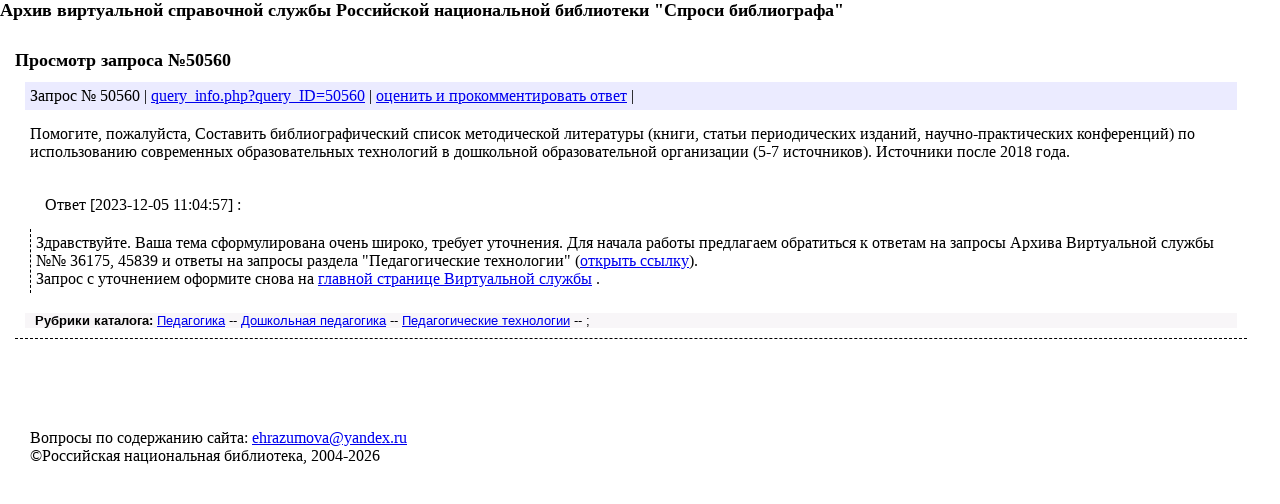

--- FILE ---
content_type: text/html; charset=utf-8
request_url: https://vss.nlr.ru/query_info_print.php?query_ID=50560
body_size: 11809
content:
<SCRIPT LANGUAGE="JavaScript">
<!--
function outerLinks(outerUrl, recordID){
// записываем лог кликов по внешним ссылкам в ответах на запросы
window.document.send_to_php.outer_url.value = outerUrl;
window.document.send_to_php.record_ID.value = recordID;
window.document.send_to_php.submit();
};
//-->
</SCRIPT>
<FORM name="send_to_php" METHOD=POST ACTION="/query_info_print.php?query_ID=50560">
<input name="save_outer_stat" type=hidden value="1">
<input name="outer_url" type=hidden>
<input name="record_ID" type=hidden>
<input name="click_homepage" type=hidden value="/query_info_print.php?query_ID=50560">
<input name="visitor_reffer" type=hidden value="direct">
</FORM>
<!DOCTYPE HTML PUBLIC "-//W3C//DTD HTML 4.0 Transitional//EN"><HTML><HEAD><TITLE> Виртуальная справочная служба (Российская национальная библиотека) </TITLE><META NAME="Generator" CONTENT="EditPlus"><META NAME="Author" CONTENT=""><META NAME="Keywords" CONTENT=""><META NAME="Description" CONTENT=""><link rel="stylesheet" type="text/css" href="_usersite_print.css"></head><BODY><DIV id="page_shapka"><!-- Yandex.Metrika counter -->
<script type="text/javascript" >
	var yaParams = {ip_adress:"3.143.108.191"};
   (function(m,e,t,r,i,k,a){m[i]=m[i]||function(){(m[i].a=m[i].a||[]).push(arguments)};
   m[i].l=1*new Date();
   for (var j = 0; j < document.scripts.length; j++) {if (document.scripts[j].src === r) { return; }}
   k=e.createElement(t),a=e.getElementsByTagName(t)[0],k.async=1,k.src=r,a.parentNode.insertBefore(k,a)})
   (window, document, "script", "https://mc.yandex.ru/metrika/tag.js", "ym");

   ym(399378, "init", {
		params:window.yaParams||{},
        clickmap:true,
        trackLinks:true,
        accurateTrackBounce:true,
		webvisor:true
   });
</script>
<noscript><div><img src="https://mc.yandex.ru/watch/399378" style="position:absolute; left:-9999px;" alt="" /></div></noscript>
<!-- /Yandex.Metrika counter -->

<!-- GA+Ya Общебиблиотечные счётчики -->

<!-- Yandex.Metrika counter -->
<script type="text/javascript" >
var yaParams = {ip_adress:"3.143.108.191"};
   (function(m,e,t,r,i,k,a){m[i]=m[i]||function(){(m[i].a=m[i].a||[]).push(arguments)};
   m[i].l=1*new Date();
   for (var j = 0; j < document.scripts.length; j++) {if (document.scripts[j].src === r) { return; }}
   k=e.createElement(t),a=e.getElementsByTagName(t)[0],k.async=1,k.src=r,a.parentNode.insertBefore(k,a)})
   (window, document, "script", "https://mc.yandex.ru/metrika/tag.js", "ym");

   ym(12680590, "init", {
	    params:window.yaParams||{},
        clickmap:true,
        trackLinks:true,
        accurateTrackBounce:true,
        webvisor:true
   });
</script>
<noscript><div><img src="https://mc.yandex.ru/watch/12680590" style="position:absolute; left:-9999px;" alt="" /></div></noscript>
<!-- /Yandex.Metrika counter -->
<script src="https://culturaltracking.ru/static/js/spxl.js?pixelId=5157" data-pixel-id="5157"></script>
<script type="text/javascript">
var gaJsHost = (("https:" == document.location.protocol) ? "https://ssl." : "http://www.");
document.write(unescape("%3Cscript src='" + gaJsHost + "google-analytics.com/ga.js' type='text/javascript'%3E%3C/script%3E"));
</script>
<script type="text/javascript">
try {
var pageTracker = _gat._getTracker("UA-3702399-2");
pageTracker._trackPageview();
} catch(err) {}</script>

<table id="shapka" border="0" cellpadding="0" cellspacing="0">
<tr>
<td rowspan="3"><A HREF="query_form.php"><img src="images/01.jpg" width="130" height="116" border=0 alt=""></A></td>
<td><img src="images/02.jpg" width="234" height="42" border="0" alt=""></td>
<td><img src="images/03.jpg" width="398" height="42" border="0" alt=""></td>
<td valign="top" style="background-image: url('images/bg_rnb.jpg');background-repeat: repeat-x;"><A target="_blank" HREF="http://nlr.ru" title="Организатор проекта - Российская национальная библиотека"><IMG SRC="images/r_lbig2.jpg" WIDTH="225" HEIGHT="39" BORDER="0" ALT="Организатор проекта - Российская национальная библиотека"></A></td>
</tr>
<tr>
<td colspan="3" height="42" bgcolor="FFFFFF">
<div id="shapka_title">ВИРТУАЛЬНАЯ СПРАВОЧНАЯ СЛУЖБА "СПРОСИ БИБЛИОГРАФА"</div>
</td>
</tr>
<tr>
<td id="navi_main" colspan="3" bgcolor="#D1E6F3" height="32" style="background-image: url('images/bg_rnb2.jpg');background-repeat: repeat-x;" valign="bottom">
<table width="100%" border="0" cellpadding="0" cellspacing="0">
<tr valign="bottom">
<td class="nm"><A HREF="archive.php">Архив<IMG SRC="images/arrow.png" WIDTH="7" HEIGHT="5" BORDER="0" ALT="" hspace="5" vspace="2"></A></td>
<td class="nm"><A HREF="archive_catalog.php">Каталог<IMG SRC="images/arrow.png" WIDTH="7" HEIGHT="5" BORDER="0" ALT="" hspace="5" vspace="2"></A></td>
<td class="nm"><A HREF="search_queries.php">Поиск<IMG SRC="images/arrow.png" WIDTH="7" HEIGHT="5" BORDER="0" ALT="" hspace="5" vspace="2"></A></td>
<td class="nm"><A HREF="selfhelp.php">Помощь<IMG SRC="images/arrow.png" WIDTH="7" HEIGHT="5" BORDER="0" ALT="" hspace="5" vspace="2"></A></td>
<td class="nm"><A HREF="statement.php">О проекте<IMG SRC="images/arrow.png" WIDTH="7" HEIGHT="5" BORDER="0" ALT="" hspace="5" vspace="2"></A></td>
</tr>
</table>
</td>
</tr>
<tr>
<td bgcolor="#D1E6F3" align="center" valign="top" width="130">
<A HREF="query_form.php"><IMG SRC="images/vopros.gif" WIDTH="130" HEIGHT="22" BORDER="0" ALT=""></A>
</td>
<td id="navi_main2" valign="top" bgcolor="#D1E6F3" colspan="3">
<table width="100%" border="0" cellpadding="0" cellspacing="0" bgcolor="#D1E6F3">
<tr valign="top">
<td class="nm2">
<UL class="navi_list">
<LI><span class="nm_link"><A HREF="archive.php">Весь архив</A></span></LI>
<LI><span class="nm_link"><A HREF="archive.php?2w">За две недели</A></span></LI>
<LI><span class="nm_link"><A HREF="archive.php?wait">Ожидают ответа</A></span>
</UL>
</td>
<td class="nm2">
<UL class="navi_list">
<LI><span class="nm_link"><A HREF="archive_catalog.php">Оглавление</A></span>
<LI><span class="nm_link"><A HREF="archive_catalog.php?all">Все рубрики</A></span>
</UL>
</td>
<td class="nm2">
<UL class="navi_list">
<LI><span class="nm_link"><A HREF="search_queries.php">Поиск ВСС</A></span>
</UL>
</td>
<td class="nm2">
<UL class="navi_list">
<LI><span class="nm_link"><A HREF="metod.php">Методические<br>материалы</A></span>
<LI><span class="nm_link"><A HREF="seminars.php">Cеминары</A></span>
<LI><span class="nm_link"><A HREF="faq.php">ЧАВО</A></span>
</UL>
</td>
<td class="nm2">
<UL class="navi_list">
<LI><span class="nm_link"><A HREF="statement.php">Положение о Службе</A></span>
<LI><span class="nm_link"><A HREF="publications.php">Публикации</A></span>
<LI><span class="nm_link"><A HREF="feedback.php">Ваши отзывы</A></span>
</UL>
</td>
</tr>
</table>
</td>
</tr>
</table></DIV><DIV id="page_navigation"><div class="navi_item"><A HREF="query_form.php">Задать вопрос</A></div>
<div class="navi_item"><A HREF="archive.php">Архив запросов</A></div>
<div class="navi_item"><A HREF="archive_catalog.php">Каталог запросов</A></div>
<div class="navi_item"><A HREF="search_queries.php">Поиск в архиве</A></div>
<div id="quick_query_search">
<FORM METHOD=POST ACTION="query_info.php" target="_blank" id="quick_query_search_form">
<span id="quick_query_search_text">№ запроса</span>
<INPUT TYPE="text" NAME="query_ID" SIZE="7">
<INPUT TYPE="submit" VALUE="искать">
</FORM>
</div></DIV><DIV id="page_statistics"><div id="statistics" style="display: inline; float: left; padding: 7px; font-family: Arial;
font-size: 80%; font-weight: bold; text-align: left;">
сегодня задано <FONT SIZE="" COLOR="red">4</FONT> из <FONT SIZE="" COLOR="green">25</FONT> возможных
|| в базе запросов: 57506</div>
<div id="quick_query_search">
<FORM METHOD="GET" ACTION="query_info.php" id="quick_query_search_form">
<span id="quick_query_search_text">№ запроса</span>
<INPUT TYPE="text" NAME="query_ID" SIZE="7">
<INPUT TYPE="submit" VALUE="искать">
</FORM>		
</div>
</DIV><H1>Архив виртуальной справочной службы Российской национальной библиотеки "Спроси библиографа"</H1><DIV id="page_content"><div id="bread_crumbs" class="small_text"><A HREF="index.html">Главная</A> / <A HREF="archive.php">Архив</A></B></div>
		<H1>Просмотр запроса №50560</H1>
	
<DIV class="archive_query_block" id="50560">
<div class="archive_query_heading" style="">
<span class="archive_query_number">Запрос № 50560</span>
|
<span class="archive_query_links"><A target="_blank" HREF="query_info.php?query_ID=50560">query_info.php?query_ID=50560</A></span>
|
<span class="archive_query_links"><A target="_blank" HREF="query_info.php?query_ID=50560#feedback">оценить и прокомментировать ответ</A></span>
|
</div>


<div class="archive_query_body">
<div class="archive_query_text">
<span class="archive_user_short_info">
<!-- Вопрос -->
<!-- . -->
</span>
<span class="archive_user_query_text">
Помогите, пожалуйста, Составить библиографический список методической литературы (книги, статьи периодических изданий, научно-практических конференций) по использованию современных образовательных технологий в дошкольной образовательной организации (5-7 источников). Источники после 2018 года.</span>
</div>
<div class="archive_query_answer">
<div class="archive_librarian_info">
Ответ
[2023-12-05 11:04:57] :
</div>
<div class="archive_query_answer_text">
Здравствуйте. Ваша тема сформулирована очень широко, требует уточнения. Для начала работы предлагаем обратиться к ответам на запросы Архива Виртуальной службы №№ 36175, 45839 и ответы на запросы раздела "Педагогические технологии" (<a target="_blank" href="https://vss.nlr.ru/archive_catalog.php?project_ID=40&rid=7421">открыть ссылку</a>).<br />
Запрос с уточнением оформите снова на <a target="_blank" href="http://vss.nlr.ru">главной странице Виртуальной службы</a> .</div>
</div>
</div>
<div class="archive_query_meta">
<div class="archive_query_rubrics"  style="">
<span class="small_t">Рубрики каталога: </span>
<span class="path_element"><A HREF="archive_catalog.php?rid=2033">Педагогика</A></span> --
<span class="path_element"><A HREF="archive_catalog.php?rid=2066">Дошкольная педагогика</A></span> --
<span class="current_rubric"><A HREF="archive_catalog.php?rid=7421">Педагогические технологии</A></span> --
;
</div>


</div>
</DIV>
</DIV><DIV id="page_footer"><div class="bottom" style="clear: both; margin-bottom: 7px;">
Вопросы по содержанию сайта: <a href="mailto:ehrazumova@yandex.ru">ehrazumova@yandex.ru</a>
<br>
&copy;Российская национальная библиотека, 2004-2026</div></DIV></BODY></HTML>

--- FILE ---
content_type: text/css
request_url: https://vss.nlr.ru/_usersite_print.css
body_size: 684
content:
/*ОГЛАВЛЕНИЕ*/

BODY {
margin-left: 0px;
margin-top: 0px;
}


DIV{
	margin: 10px;
	padding: 5px;
	/*
	border-width: 1px;
	border-style: dotted;
	border-color: #CCCCCC;
	*/
}


/*id основного шаблона*/
#page_shapka{
	display: none;
}

#page_navigation{
	display: none;
}

#page_statistics{
	display: none;
}

#page_content{
	background-color: #FFF;
}

#page_footer{
	background-color: #FFF;
}

H1{
	font-size: 110%;
}

H3{
	display: none;
}

#in_work{
	font-style: italic;
}

#bread_crumbs{
	display: none;
}

/*class*/
.archive_query_answer{
	margin-left: 10px;
	margin-top: 10px;
	border: none;
}

.archive_query_answer_text{
	border: none;
	margin: 0px;
	border-left: dashed #000000 1px;
	border-top: none;
	border-bottom: none;
	border-right: none;
}

.archive_query_block{
	margin-left: 0px;
	margin-bottom: 55px;
	padding: 0px;
	border-bottom: dashed #000000 1px;
	border-top: none;
	border-left: none;
	border-right: none;
}

.archive_query_body{
	margin: 0px;
	padding: 0px;
	border: none;
}

.archive_query_heading{
	background-color: #EBEBFF;
}


.archive_query_meta{
	border: none;
	margin-top: 15px;
	padding: 0px;
	background-color: #F8F6F8;
}

.archive_query_goal, .archive_user_education, .archive_query_type, .archive_query_rubrics, .archive_query_comments{
	border: none;
	padding: 0px;
	font-family: Sans-Serif;
	font-size: 80%;
}

.archive_query_text{
	border: none;
}


.librarian_info{
	border-left: dashed #000000 1px;
	border-top: none;
	border-bottom: none;
	border-right: none;
	margin: 0px;
	padding: 1px;
	background-color: #F8F6F8;/**/
	color: #592F5B;
	font-weight: bold;
	font-size: 90%;
}

.query_number{
	color: #592F5B;
	font-family: Sans-Serif;
	font-weight: bold;
	font-size: 14px;
}

.query_links{
	color: #592F5B;
	font-family: Sans-Serif;
	font-weight: bold;
	font-size: 12px;
}

.small_t{
	font-weight: bold;
}

.user_query_text{
	color: #402242;
	font-family: Sans-Serif;
	font-size: 13px;
	font-weight: bold;
	margin-bottom: 5px;
}

.user_short_info{
	color: #592F5B;
	font-family: Sans-Serif;
	font-size: 12px;
	font-weight: bold;
	/*background-color: #F8F6F8;*/
}